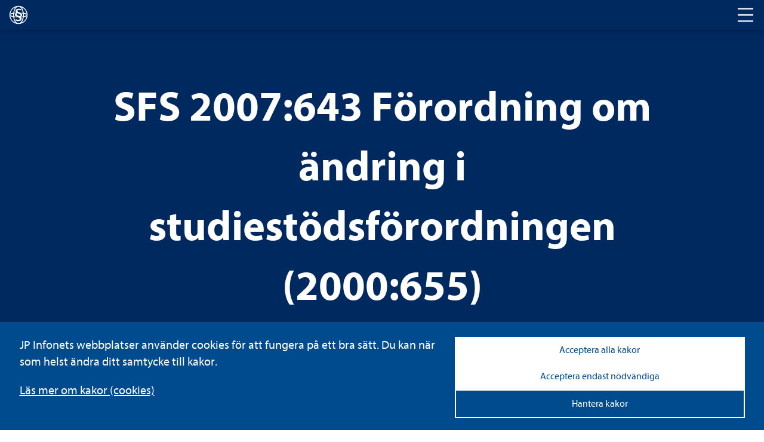

--- FILE ---
content_type: text/javascript
request_url: https://www.lagboken.se/components/pdfjs-express/pdfviewer.js
body_size: 499
content:
if (typeof WebViewer === 'undefined') {

    document.write('<script src="/components/pdfjs-express/webviewer.min.js" type="text/javascript"></script>');
}

class PdfViewer {
    static Create(viewer) {
        return WebViewer({
            path: '/components/pdfjs-express',
            licenseKey: (location.hostname === 'lagboken.se' || location.hostname.endsWith('.lagboken.se')) ? 'hkTvv4rIfbsVUYPPwSXs' : '5rUbD5bC7Fb3qOQZbGB7',
             disableLogs: true
        }, viewer).then((instance) => {
            return instance;
        });
    }
}

--- FILE ---
content_type: text/javascript
request_url: https://www.lagboken.se/js/vendor/hyphenopoly/Hyphenopoly.js
body_size: 11977
content:
/**
 * @license Hyphenopoly 3.0.2 - client side hyphenation for webbrowsers
 * ©2019  Mathias Nater, Zürich (mathiasnater at gmail dot com)
 * https://github.com/mnater/Hyphenopoly
 *
 * Released under the MIT license
 * http://mnater.github.io/Hyphenopoly/LICENSE
 */

/* globals asmHyphenEngine, Hyphenopoly */

(function mainWrapper(w) {
    "use strict";
    const SOFTHYPHEN = String.fromCharCode(173);

    /**
     * Create Object without standard Object-prototype
     * @returns {Object} empty object
     */
    function empty() {
        return Object.create(null);
    }

    /**
     * Polyfill Math.imul
     * @param {number} a LHS
     * @param {number} b RHS
     * @returns {number} empty object
     */
    /* eslint-disable no-bitwise */
    Math.imul = Math.imul || function imul(a, b) {
        const aHi = (a >>> 16) & 0xffff;
        const aLo = a & 0xffff;
        const bHi = (b >>> 16) & 0xffff;
        const bLo = b & 0xffff;

        /*
         * The shift by 0 fixes the sign on the high part.
         * The final |0 converts the unsigned value into a signed value
         */
        return ((aLo * bLo) + ((((aHi * bLo) + (aLo * bHi)) << 16) >>> 0) | 0);
    };
    /* eslint-enable no-bitwise */

    /**
     * Set value and properties of object member
     * Argument <props> is a bit pattern:
     * 1. bit: configurable
     * 2. bit: enumerable
     * 3. bit writable
     * e.g. 011(2) = 3(10) => configurable: f, enumerable: t, writable: t
     * or   010(2) = 2(10) => configurable: f, enumerable: t, writable: f
     * @param {any} val The value
     * @param {number} props bitfield
     * @returns {Object} Property object
     */
    function setProp(val, props) {
        /* eslint-disable no-bitwise, sort-keys */
        return {
            "configurable": (props & 4) > 0,
            "enumerable": (props & 2) > 0,
            "writable": (props & 1) > 0,
            "value": val
        };
        /* eslint-enable no-bitwise, sort-keys */
    }

    /**
     * Register copy event on element
     * @param {Object} el The element
     * @returns {undefined}
     */
    function registerOnCopy(el) {
        el.addEventListener("copy", function oncopy(e) {
            e.preventDefault();
            const selectedText = window.getSelection().toString();
            /* eslint-disable security/detect-non-literal-regexp */
            e.clipboardData.setData("text/plain", selectedText.replace(new RegExp(SOFTHYPHEN, "g"), ""));
            /* eslint-enable security/detect-non-literal-regexp */
        }, true);
    }

    (function configurationFactory(H) {
        const generalDefaults = Object.create(null, {
            "defaultLanguage": setProp("en-us", 2),
            "dontHyphenate": setProp((function createList() {
                const r = empty();
                const list = "abbr,acronym,audio,br,button,code,img,input,kbd,label,math,option,pre,samp,script,style,sub,sup,svg,textarea,var,video";
                list.split(",").forEach(function add(value) {
                /* eslint-disable security/detect-object-injection */
                    r[value] = true;
                /* eslint-enable security/detect-object-injection */
                });
                return r;
            }()), 2),
            "dontHyphenateClass": setProp("donthyphenate", 2),
            "exceptions": setProp(empty(), 2),
            "normalize": setProp(false, 2),
            "safeCopy": setProp(true, 2),
            "timeout": setProp(1000, 2)
        });

        const settings = Object.create(generalDefaults);

        const perClassDefaults = Object.create(null, {
            "compound": setProp("hyphen", 2),
            "hyphen": setProp(SOFTHYPHEN, 2),
            "leftmin": setProp(0, 2),
            "leftminPerLang": setProp(0, 2),
            "minWordLength": setProp(6, 2),
            "orphanControl": setProp(1, 2),
            "rightmin": setProp(0, 2),
            "rightminPerLang": setProp(0, 2)
        });

        Object.keys(H.setup).forEach(function copySettings(key) {
            if (key === "selectors") {
                const selectors = Object.keys(H.setup.selectors);
                Object.defineProperty(
                    settings,
                    "selectors",
                    setProp(selectors, 2)
                );
                selectors.forEach(function copySelectors(sel) {
                    const tmp = empty();
                    /* eslint-disable security/detect-object-injection */
                    Object.keys(H.setup.selectors[sel]).forEach(
                        function copySelectorSettings(k) {
                            tmp[k] = setProp(H.setup.selectors[sel][k], 2);
                        }
                    );
                    /* eslint-enable security/detect-object-injection */
                    Object.defineProperty(
                        settings,
                        sel,
                        setProp(Object.create(perClassDefaults, tmp), 2)
                    );
                });
            } else if (key === "dontHyphenate") {
                const tmp = empty();
                Object.keys(H.setup.dontHyphenate).forEach(
                    function copyTagNames(k) {
                        /* eslint-disable security/detect-object-injection */
                        tmp[k] = setProp(H.setup.dontHyphenate[k], 2);
                        /* eslint-enable security/detect-object-injection */
                    }
                );
                Object.defineProperty(
                    settings,
                    key,
                    setProp(
                        Object.create(generalDefaults.dontHyphenate, tmp), 3
                    )
                );
            } else {
                /* eslint-disable security/detect-object-injection */
                Object.defineProperty(
                    settings,
                    key,
                    setProp(H.setup[key], 3)
                );
                /* eslint-enable security/detect-object-injection */
            }
        });
        H.c = settings;
    }(Hyphenopoly));

    (function H9Y(H) {
        const C = H.c;
        let mainLanguage = null;
        let elements = null;

        /**
         * Factory for elements
         * @returns {Object} elements-object
         */
        function makeElementCollection() {
            const list = new Map();

            /*
             * Counter counts the elements to be hyphenated.
             * Needs to be an object (Pass by reference)
             */
            const counter = [0];

            /**
             * Add element to elements
             * @param {object} el The element
             * @param {string} lang The language of the element
             * @param {string} sel The selector of the element
             * @returns {Object} An element-object
             */
            function add(el, lang, sel) {
                const elo = {
                    "element": el,
                    "selector": sel
                };
                if (!list.has(lang)) {
                    list.set(lang, []);
                }
                list.get(lang).push(elo);
                counter[0] += 1;
                return elo;
            }

            /**
             * Removes elements from the list and updates the counter
             * @param {string} lang - The lang of the elements to remove
             */
            function rem(lang) {
                let langCount = 0;
                if (list.has(lang)) {
                    langCount = list.get(lang).length;
                    list.delete(lang);
                    counter[0] -= langCount;
                    if (counter[0] === 0) {
                        H.events.dispatch("hyphenopolyEnd");
                    }
                }
            }

            /**
             * Execute fn for each element
             * @param {function} fn The function to execute
             * @returns {undefined}
             */
            function each(fn) {
                list.forEach(function eachElement(val, key) {
                    fn(key, val);
                });
            }

            return {
                "add": add,
                "counter": counter,
                "each": each,
                "list": list,
                "rem": rem
            };
        }

        /**
         * Get language of element by searching its parents or fallback
         * @param {Object} el The element
         * @param {boolean} fallback Will falback to mainlanguage
         * @returns {string|null} The language or null
         */
        function getLang(el, fallback) {
            try {
                return (el.getAttribute("lang"))
                    ? el.getAttribute("lang").toLowerCase()
                    : el.tagName.toLowerCase() === "html"
                        ? fallback
                            ? mainLanguage
                            : null
                        : getLang(el.parentNode, fallback);
            } catch (ignore) {
                return null;
            }
        }

        /**
         * Set mainLanguage
         * @returns {undefined}
         */
        function autoSetMainLanguage() {
            const el = w.document.getElementsByTagName("html")[0];
            mainLanguage = getLang(el, false);
            if (!mainLanguage && C.defaultLanguage !== "") {
                mainLanguage = C.defaultLanguage;
            }
        }

        /**
         * Check if node is matched by a given selector
         * @param {Node} n The Node to check
         * @param {String} sel Selector(s)
         * @returns {Boolean} true if matched, false if not matched
         */
        function nodeMatchedBy(n, sel) {
            if (!n.matches) {
                n.matches = n.msMatchesSelector || n.webkitMatchesSelector;
            }
            return n.matches(sel);
        }

        /**
         * Collect elements that have a selector defined in C.selectors
         * and add them to elements.
         * @returns {undefined}
         */
        function collectElements() {
            elements = makeElementCollection();

            const dontHyphenateSelector = (function createSel() {
                let s = "." + H.c.dontHyphenateClass;
                let k = null;
                for (k in C.dontHyphenate) {
                    /* eslint-disable security/detect-object-injection */
                    if (C.dontHyphenate[k]) {
                        s += ", " + k;
                    }
                    /* eslint-enable security/detect-object-injection */
                }
                return s;
            }());
            const matchingSelectors = C.selectors.join(", ") + ", " + dontHyphenateSelector;

            /**
             * Get Language of Element or of one of its ancestors.
             * @param {Object} el The element to scan
             * @param {string} pLang The language of the parent element
             * @returns {string} the language
             */
            function getElementLanguage(el, pLang) {
                if (el.lang && typeof el.lang === "string") {
                    return el.lang.toLowerCase();
                } else if (pLang && pLang !== "") {
                    return pLang.toLowerCase();
                }
                return getLang(el, true);
            }

            /**
             * Recursively walk all elements in el, lending lang and selName
             * add them to elements if necessary.
             * @param {Object} el The element to scan
             * @param {string} pLang The language of the oarent element
             * @param {string} sel The selector of the parent element
             * @param {boolean} isChild If el is a child element
             * @returns {undefined}
             */
            function processElements(el, pLang, sel, isChild) {
                isChild = isChild || false;
                const eLang = getElementLanguage(el, pLang);
                /* eslint-disable security/detect-object-injection */
                if (H.clientFeat.langs[eLang] === "H9Y") {
                    elements.add(el, eLang, sel);
                    if (!isChild && C.safeCopy) {
                        registerOnCopy(el);
                    }
                } else if (!H.clientFeat.langs[eLang]) {
                    H.events.dispatch("error", {
                        "lvl": "warn",
                        "msg": "Element with '" + eLang + "' found, but '" + eLang + ".hpb' not loaded. Check language tags!"
                    });
                }
                /* eslint-enable security/detect-object-injection */
                const cn = el.childNodes;
                Array.prototype.forEach.call(cn, function eachChildNode(n) {
                    if (n.nodeType === 1 &&
                        !nodeMatchedBy(n, matchingSelectors)) {
                        processElements(n, eLang, sel, true);
                    }
                });
            }
            C.selectors.forEach(function eachSelector(sel) {
                const nl = w.document.querySelectorAll(sel);
                Array.prototype.forEach.call(nl, function eachNode(n) {
                    processElements(n, getLang(n, true), sel, false);
                });
            });
            H.elementsReady = true;
        }

        const wordHyphenatorPool = new Map();

        /**
         * Factory for hyphenatorFunctions for a specific language and class
         * @param {Object} lo Language-Object
         * @param {string} lang The language
         * @param {string} sel The selector
         * @returns {function} The hyphenate function
         */
        function createWordHyphenator(lo, lang, sel) {
            /* eslint-disable-next-line security/detect-object-injection */
            const classSettings = C[sel];
            const hyphen = classSettings.hyphen;
            lo.cache.set(sel, new Map());

            /**
             * HyphenateFunction for compound words
             * @param {string} word The word
             * @returns {string} The hyphenated compound word
             */
            function hyphenateCompound(word) {
                const zeroWidthSpace = String.fromCharCode(8203);
                let parts = null;
                let wordHyphenator = null;
                if (classSettings.compound === "auto" ||
                    classSettings.compound === "all") {
                    wordHyphenator = createWordHyphenator(lo, lang, sel);
                    parts = word.split("-").map(function h7eParts(p) {
                        if (p.length >= classSettings.minWordLength) {
                            return wordHyphenator(p);
                        }
                        return p;
                    });
                    if (classSettings.compound === "auto") {
                        word = parts.join("-");
                    } else {
                        word = parts.join("-" + zeroWidthSpace);
                    }
                } else {
                    word = word.replace("-", "-" + zeroWidthSpace);
                }
                return word;
            }

            /**
             * HyphenateFunction for words (compound or not)
             * @param {string} word The word
             * @returns {string} The hyphenated word
             */
            function hyphenator(word) {
                let hw = lo.cache.get(sel).get(word);
                if (!hw) {
                    if (lo.exceptions.has(word)) {
                        hw = lo.exceptions.get(word).replace(
                            /-/g,
                            classSettings.hyphen
                        );
                    } else if (word.indexOf("-") === -1) {
                        if (word.length > 61) {
                            H.events.dispatch("error", {
                                "lvl": "warn",
                                "msg": "found word longer than 61 characters"
                            });
                            hw = word;
                        } else {
                        /* eslint-disable security/detect-object-injection */
                            hw = lo.hyphenateFunction(
                                word,
                                hyphen,
                                classSettings.leftminPerLang[lang],
                                classSettings.rightminPerLang[lang]
                            );
                        /* eslint-enable security/detect-object-injection */
                        }
                    } else {
                        hw = hyphenateCompound(word);
                    }
                    lo.cache.get(sel).set(word, hw);
                }
                return hw;
            }
            wordHyphenatorPool.set(lang + "-" + sel, hyphenator);
            return hyphenator;
        }

        const orphanControllerPool = new Map();

        /**
         * Factory for function that handles orphans
         * @param {string} sel The selector
         * @returns {function} The function created
         */
        function createOrphanController(sel) {
            /**
             * Function template
             * @param {string} ignore unused result of replace
             * @param {string} leadingWhiteSpace The leading whiteSpace
             * @param {string} lastWord The last word
             * @param {string} trailingWhiteSpace The trailing whiteSpace
             * @returns {string} Treated end of text
             */
            function controlOrphans(
                ignore,
                leadingWhiteSpace,
                lastWord,
                trailingWhiteSpace
            ) {
                /* eslint-disable security/detect-object-injection */
                const classSettings = C[sel];
                /* eslint-enable security/detect-object-injection */
                let h = classSettings.hyphen;
                if (".\\+*?[^]$(){}=!<>|:-".indexOf(classSettings.hyphen) !== -1) {
                    h = "\\" + classSettings.hyphen;
                }
                if (classSettings.orphanControl === 3 && leadingWhiteSpace === " ") {
                    leadingWhiteSpace = String.fromCharCode(160);
                }
                /* eslint-disable security/detect-non-literal-regexp */
                return leadingWhiteSpace + lastWord.replace(new RegExp(h, "g"), "") + trailingWhiteSpace;
                /* eslint-enable security/detect-non-literal-regexp */
            }
            orphanControllerPool.set(sel, controlOrphans);
            return controlOrphans;
        }

        /**
         * Hyphenate an entitiy (text string or Element-Object)
         * @param {string} lang - the language of the string
         * @param {string} sel - the selectorName of settings
         * @param {string} entity - the entity to be hyphenated
         * @returns {string | null} hyphenated str according to setting of sel
         */
        function hyphenate(lang, sel, entity) {
            const lo = H.languages.get(lang);
            /* eslint-disable security/detect-object-injection */
            const classSettings = C[sel];
            /* eslint-enable security/detect-object-injection */
            const minWordLength = classSettings.minWordLength;
            const normalize = C.normalize &&
                Boolean(String.prototype.normalize);
            const poolKey = lang + "-" + sel;
            const wordHyphenator = (wordHyphenatorPool.has(poolKey))
                ? wordHyphenatorPool.get(poolKey)
                : createWordHyphenator(lo, lang, sel);
            const orphanController = (orphanControllerPool.has(sel))
                ? orphanControllerPool.get(sel)
                : createOrphanController(sel);
            const re = lo.genRegExps.get(sel);

            /**
             * Hyphenate text according to setting in sel
             * @param {string} text - the strint to be hyphenated
             * @returns {string} hyphenated string according to setting of sel
             */
            function hyphenateText(text) {
                let tn = null;
                if (normalize) {
                    tn = text.normalize("NFC").replace(re, wordHyphenator);
                } else {
                    tn = text.replace(re, wordHyphenator);
                }
                if (classSettings.orphanControl !== 1) {
                    tn = tn.replace(
                        // eslint-disable-next-line prefer-named-capture-group
                        /(\u0020*)(\S+)(\s*)$/,
                        orphanController
                    );
                }
                return tn;
            }

            /**
             * Hyphenate element according to setting in sel
             * @param {object} el - the HTMLElement to be hyphenated
             * @returns {undefined}
             */
            function hyphenateElement(el) {
                H.events.dispatch("beforeElementHyphenation", {
                    "el": el,
                    "lang": lang
                });
                const cn = el.childNodes;
                Array.prototype.forEach.call(cn, function eachChildNode(n) {
                    if (
                        n.nodeType === 3 &&
                        n.data.length >= minWordLength
                    ) {
                        n.data = hyphenateText(n.data);
                    }
                });
                elements.counter[0] -= 1;
                H.events.dispatch("afterElementHyphenation", {
                    "el": el,
                    "lang": lang
                });
            }
            let r = null;
            if (typeof entity === "string") {
                r = hyphenateText(entity);
            } else if (entity instanceof HTMLElement) {
                hyphenateElement(entity);
            }
            return r;
        }

        H.createHyphenator = function createHyphenator(lang) {
            return function hyphenator(entity, sel) {
                sel = sel || ".hyphenate";
                return hyphenate(lang, sel, entity);
            };
        };

        H.unhyphenate = function unhyphenate() {
            elements.each(function eachLang(lang, els) {
                els.forEach(function eachElem(elo) {
                    const n = elo.element.firstChild;
                    const h = C[elo.selector].hyphen;
                    /* eslint-disable security/detect-non-literal-regexp */
                    n.data = n.data.replace(new RegExp(h, "g"), "");
                    /* eslint-enable security/detect-non-literal-regexp */
                });
            });
        };

        /**
         * Hyphenate all elements with a given language
         * @param {string} lang The language
         * @param {Array} elArr Array of elements
         * @returns {undefined}
         */
        function hyphenateLangElements(lang, elArr) {
            if (elArr) {
                elArr.forEach(function eachElem(elo) {
                    hyphenate(lang, elo.selector, elo.element);
                });
            } else {
                H.events.dispatch("error", {
                    "lvl": "warn",
                    "msg": "engine for language '" + lang + "' loaded, but no elements found."
                });
            }
            if (elements.counter[0] === 0) {
                H.events.dispatch("hyphenopolyEnd");
            }
        }

        /**
         * Convert exceptions to object
         * @param {string} exc comma separated list of exceptions
         * @returns {Object} Map of exceptions
         */
        function convertExceptions(exc) {
            const r = new Map();
            exc.split(", ").forEach(function eachExc(e) {
                const key = e.replace(/-/g, "");
                r.set(key, e);
            });
            return r;
        }

        /**
         * Create lang Object
         * @param {string} lang The language
         * @returns {Object} The newly
         */
        function createLangObj(lang) {
            if (!H.languages) {
                H.languages = new Map();
            }
            if (!H.languages.has(lang)) {
                H.languages.set(lang, empty());
            }
            return H.languages.get(lang);
        }

        /**
         * Setup lo
         * @param {string} lang The language
         * @param {function} hyphenateFunction The hyphenateFunction
         * @param {string} alphabet List of used characters
         * @param {number} leftmin leftmin
         * @param {number} rightmin rightmin
         * @returns {undefined}
         */
        function prepareLanguagesObj(
            lang,
            hyphenateFunction,
            alphabet,
            leftmin,
            rightmin
        ) {
            alphabet = alphabet.replace(/-/g, "");
            const lo = createLangObj(lang);
            if (!lo.engineReady) {
                lo.cache = new Map();
                /* eslint-disable security/detect-object-injection */
                if (H.c.exceptions.global) {
                    if (H.c.exceptions[lang]) {
                        H.c.exceptions[lang] += ", " + H.c.exceptions.global;
                    } else {
                        H.c.exceptions[lang] = H.c.exceptions.global;
                    }
                }
                if (H.c.exceptions[lang]) {
                    lo.exceptions = convertExceptions(H.c.exceptions[lang]);
                    delete H.c.exceptions[lang];
                } else {
                    lo.exceptions = new Map();
                }
                /* eslint-enable security/detect-object-injection */
                lo.genRegExps = new Map();
                lo.leftmin = leftmin;
                lo.rightmin = rightmin;
                lo.hyphenateFunction = hyphenateFunction;
                C.selectors.forEach(function eachSelector(sel) {
                    /* eslint-disable security/detect-object-injection */
                    const classSettings = C[sel];
                    /* eslint-enable security/detect-object-injection */
                    if (classSettings.leftminPerLang === 0) {
                        Object.defineProperty(
                            classSettings,
                            "leftminPerLang",
                            setProp(empty(), 2)
                        );
                    }
                    if (classSettings.rightminPerLang === 0) {
                        Object.defineProperty(
                            classSettings,
                            "rightminPerLang",
                            setProp(empty(), 2)
                        );
                    }
                    /* eslint-disable security/detect-object-injection */
                    if (classSettings.leftminPerLang[lang]) {
                        classSettings.leftminPerLang[lang] = Math.max(
                            lo.leftmin,
                            classSettings.leftmin,
                            classSettings.leftminPerLang[lang]
                        );
                    } else {
                        classSettings.leftminPerLang[lang] = Math.max(
                            lo.leftmin,
                            classSettings.leftmin
                        );
                    }
                    if (classSettings.rightminPerLang[lang]) {
                        classSettings.rightminPerLang[lang] = Math.max(
                            lo.rightmin,
                            classSettings.rightmin,
                            classSettings.rightminPerLang[lang]
                        );
                    } else {
                        classSettings.rightminPerLang[lang] = Math.max(
                            lo.rightmin,
                            classSettings.rightmin
                        );
                    }
                    /* eslint-enable security/detect-object-injection */

                    /*
                     * Find words with characters from `alphabet` and
                     * `Zero Width Non-Joiner` and `-` with a min length.
                     *
                     * This regexp is not perfect. It also finds parts of words
                     * that follow a character that is not in the `alphabet`.
                     * Word delimiters are not taken in account.
                     */
                    /* eslint-disable security/detect-non-literal-regexp */
                    lo.genRegExps.set(sel, new RegExp("[\\w" + alphabet + String.fromCharCode(8204) + "-]{" + classSettings.minWordLength + ",}", "gi"));
                    /* eslint-enable security/detect-non-literal-regexp */
                });
                lo.engineReady = true;
            }
            Hyphenopoly.events.dispatch("engineReady", {"msg": lang});
        }

        /**
         * Calculate heap size for (w)asm
         * wasm page size: 65536 = 64 Ki
         * asm: http://asmjs.org/spec/latest/#linking-0
         * @param {number} targetSize The targetet Size
         * @returns {number} The necessary heap size
         */
        function calculateHeapSize(targetSize) {
            /* eslint-disable no-bitwise */
            if (H.clientFeat.wasm) {
                return Math.ceil(targetSize / 65536) * 65536;
            }
            const exp = Math.ceil(Math.log2(targetSize));
            if (exp <= 12) {
                return 1 << 12;
            }
            if (exp < 24) {
                return 1 << exp;
            }
            return Math.ceil(targetSize / (1 << 24)) * (1 << 24);
            /* eslint-enable no-bitwise */
        }

        /**
         * Polyfill for TextDecoder
         */
        const decode = (function makeDecoder() {
            if (window.TextDecoder) {
                const utf16ledecoder = new TextDecoder("utf-16le");
                return function decoder(ui16) {
                    return utf16ledecoder.decode(ui16);
                };
            }
            return function decoder(ui16) {
                return String.fromCharCode.apply(null, ui16);
            };
        }());

        /**
         * Calculate Base Data
         *
         * Build Heap (the heap object's byteLength must be
         * either 2^n for n in [12, 24)
         * or 2^24 · n for n ≥ 1;)
         *
         * MEMORY LAYOUT:
         *
         * -------------------- <- Offset 0
         * |   translateMap   |
         * |        keys:     |
         * |256 chars * 2Bytes|
         * |         +        |
         * |      values:     |
         * |256 chars * 1Byte |
         * -------------------- <- 768 Bytes
         * |     alphabet     |
         * |256 chars * 2Bytes|
         * -------------------- <- valueStoreOffset (vs) = 1280
         * |    valueStore    |
         * |      1 Byte      |
         * |* valueStoreLength|
         * --------------------
         * | align to 4Bytes  |
         * -------------------- <- patternTrieOffset (pt)
         * |    patternTrie   |
         * |     4 Bytes      |
         * |*patternTrieLength|
         * -------------------- <- wordOffset (wo)
         * |    wordStore     |
         * |    Uint16[64]    | 128 bytes
         * -------------------- <- translatedWordOffset (tw)
         * | transl.WordStore |
         * |    Uint8[64]     | 64 bytes
         * -------------------- <- hyphenPointsOffset (hp)
         * |   hyphenPoints   |
         * |    Uint8[64]     | 64 bytes
         * -------------------- <- hyphenatedWordOffset (hw)
         * |  hyphenatedWord  |
         * |   Uint16[128]    | 256 Bytes
         * -------------------- <- hpbOffset (ho)      -
         * |     HEADER       |                        |
         * |    6*4 Bytes     |                        |
         * |    24 Bytes      |                        |
         * --------------------                        |
         * |    PATTERN LIC   |                        |
         * |  variable Length |                        |
         * --------------------                        |
         * | align to 4Bytes  |                        } this is the .hpb-file
         * -------------------- <- hpbTranslateOffset  |
         * |    TRANSLATE     |                        |
         * | 2 + [0] * 2Bytes |                        |
         * -------------------- <-hpbPatternsOffset(po)|
         * |     PATTERNS     |                        |
         * |  patternsLength  |                        |
         * -------------------- <- heapEnd             -
         * | align to 4Bytes  |
         * -------------------- <- heapSize (hs)
         * @param {Object} hpbBuf FileBuffer from .hpb-file
         * @returns {Object} baseData-object
         */
        function calculateBaseData(hpbBuf) {
            const hpbMetaData = new Uint32Array(hpbBuf).subarray(0, 8);
            if (hpbMetaData[0] !== 40005736) {
                /*
                 * Pattern files must begin with "hpb2"
                 * Get current utf8 values with
                 * `new Uint8Array(Uint32Array.of(hpbMetaData[0]).buffer)`
                 */
                H.events.dispatch("error", {
                    "lvl": "error",
                    "msg": "Pattern file format error: " + new Uint8Array(Uint32Array.of(hpbMetaData[0]).buffer)
                });
                throw new Error("Pattern file format error!");
            }
            const valueStoreLength = hpbMetaData[7];
            const valueStoreOffset = 1280;
            const patternTrieOffset = valueStoreOffset + valueStoreLength +
                (4 - ((valueStoreOffset + valueStoreLength) % 4));
            const wordOffset = patternTrieOffset + (hpbMetaData[6] * 4);
            return {
                // Set hpbOffset
                "ho": wordOffset + 512,
                // Set hyphenPointsOffset
                "hp": wordOffset + 192,
                // Set heapSize
                "hs": Math.max(calculateHeapSize(wordOffset + 512 + hpbMetaData[2] + hpbMetaData[3]), 32 * 1024 * 64),
                // Set hyphenatedWordOffset
                "hw": wordOffset + 256,
                // Set leftmin
                "lm": hpbMetaData[4],
                // Set patternsLength
                "pl": hpbMetaData[3],
                // Set hpbPatternsOffset
                "po": wordOffset + 512 + hpbMetaData[2],
                // Set patternTrieOffset
                "pt": patternTrieOffset,
                // Set rightmin
                "rm": hpbMetaData[5],
                // Set translateOffset
                "to": wordOffset + 512 + hpbMetaData[1],
                // Set translatedWordOffset
                "tw": wordOffset + 128,
                // Set valueStoreOffset
                "vs": valueStoreOffset,
                // Set wordOffset
                "wo": wordOffset
            };
        }

        /**
         * Setup env for hyphenateFunction
         * @param {Object} baseData baseData
         * @param {function} hyphenateFunc hyphenateFunction
         * @returns {function} hyphenateFunction with closured environment
         */
        function encloseHyphenateFunction(baseData, hyphenateFunc) {
            /* eslint-disable no-bitwise */
            const heapBuffer = H.clientFeat.wasm
                ? baseData.wasmMemory.buffer
                : baseData.heapBuffer;
            const wordStore = (new Uint16Array(heapBuffer)).subarray(
                baseData.wo >> 1,
                (baseData.wo >> 1) + 64
            );
            const defLeftmin = baseData.lm;
            const defRightmin = baseData.rm;
            const hydWrdStore = (new Uint16Array(heapBuffer)).subarray(
                baseData.hw >> 1,
                (baseData.hw >> 1) + 128
            );
            /* eslint-enable no-bitwise */
            wordStore[0] = 95;
            return function enclHyphenate(word, hyphenchar, leftmin, rightmin) {
                let i = 0;
                let cc = word.charCodeAt(i);
                leftmin = leftmin || defLeftmin;
                rightmin = rightmin || defRightmin;
                while (cc) {
                    i += 1;
                    // eslint-disable-next-line security/detect-object-injection
                    wordStore[i] = cc;
                    cc = word.charCodeAt(i);
                }
                wordStore[i + 1] = 95;
                wordStore[i + 2] = 0;
                if (hyphenateFunc(leftmin, rightmin) === 1) {
                    word = decode(hydWrdStore.subarray(1, hydWrdStore[0] + 1));
                    if (hyphenchar !== "\u00AD") {
                        word = word.replace(/\u00AD/g, hyphenchar);
                    }
                }
                return word;
            };
        }

        /**
         * Instantiate Wasm Engine
         * @param {string} lang The language
         * @returns {undefined}
         */
        function instantiateWasmEngine(lang) {
            Promise.all([H.binaries.get(lang), H.binaries.get("hyphenEngine")]).then(
                function onAll(binaries) {
                    const hpbBuf = binaries[0];
                    const baseData = calculateBaseData(hpbBuf);
                    const wasmModule = binaries[1];
                    const specMem = H.specMems.get(lang);
                    const wasmMemory = (
                        specMem.buffer.byteLength >= baseData.hs
                    )
                        ? specMem
                        : new WebAssembly.Memory({
                            "initial": baseData.hs / 65536,
                            "maximum": 256
                        });
                    const ui32wasmMemory = new Uint32Array(wasmMemory.buffer);
                    ui32wasmMemory.set(
                        new Uint32Array(hpbBuf),
                        // eslint-disable-next-line no-bitwise
                        baseData.ho >> 2
                    );
                    baseData.wasmMemory = wasmMemory;
                    WebAssembly.instantiate(wasmModule, {
                        "env": {
                            "memory": baseData.wasmMemory,
                            "memoryBase": 0
                        },
                        "x": baseData
                    }).then(
                        function runWasm(result) {
                            const alphalen = result.exports.convert();
                            prepareLanguagesObj(
                                lang,
                                encloseHyphenateFunction(
                                    baseData,
                                    result.exports.hyphenate
                                ),
                                decode(
                                    (new Uint16Array(wasmMemory.buffer)).
                                        subarray(385, 384 + alphalen)
                                ),
                                baseData.lm,
                                baseData.rm
                            );
                        }
                    );
                }
            );
        }

        /**
         * Instantiate asm Engine
         * @param {string} lang The language
         * @returns {undefined}
         */
        function instantiateAsmEngine(lang) {
            const hpbBuf = H.binaries.get(lang);
            const baseData = calculateBaseData(hpbBuf);
            const specMem = H.specMems.get(lang);
            const heapBuffer = (specMem.byteLength >= baseData.hs)
                ? specMem
                : new ArrayBuffer(baseData.hs);
            const ui8Heap = new Uint8Array(heapBuffer);
            const ui8Patterns = new Uint8Array(hpbBuf);
            ui8Heap.set(ui8Patterns, baseData.ho);
            baseData.heapBuffer = heapBuffer;
            const theHyphenEngine = asmHyphenEngine(
                {
                    "Int32Array": window.Int32Array,
                    "Math": Math,
                    "Uint16Array": window.Uint16Array,
                    "Uint8Array": window.Uint8Array
                },
                baseData,
                baseData.heapBuffer
            );
            const alphalen = theHyphenEngine.convert();
            prepareLanguagesObj(
                lang,
                encloseHyphenateFunction(baseData, theHyphenEngine.hyphenate),
                decode(
                    (new Uint16Array(heapBuffer)).
                        subarray(385, 384 + alphalen)
                ),
                baseData.lm,
                baseData.rm
            );
        }

        let engineInstantiator = null;
        const hpb = [];

        /**
         * Instantiate hyphenEngines for languages
         * @param {string} lang The language
         * @param {string} engineType The engineType: "wasm" or "asm"
         * @returns {undefined}
         */
        function prepare(lang, engineType) {
            if (lang === "*") {
                if (engineType === "wasm") {
                    engineInstantiator = instantiateWasmEngine;
                } else if (engineType === "asm") {
                    engineInstantiator = instantiateAsmEngine;
                }
                hpb.forEach(function eachHbp(hpbLang) {
                    engineInstantiator(hpbLang);
                });
            } else if (engineInstantiator) {
                engineInstantiator(lang);
            } else {
                hpb.push(lang);
            }
        }

        H.events.define(
            "contentLoaded",
            function onContentLoaded() {
                autoSetMainLanguage();
                collectElements();
                H.events.dispatch("elementsReady");
            },
            false
        );

        H.events.define(
            "elementsReady",
            function onElementsReady() {
                elements.each(function eachElem(lang, values) {
                    if (H.languages &&
                        H.languages.has(lang) &&
                        H.languages.get(lang).engineReady
                    ) {
                        hyphenateLangElements(lang, values);
                    }
                });
            },
            false
        );

        H.events.define(
            "engineLoaded",
            function onEngineLoaded(e) {
                prepare("*", e.msg);
            },
            false
        );

        H.events.define(
            "hpbLoaded",
            function onHpbLoaded(e) {
                prepare(e.msg, "*");
            },
            false
        );

        H.events.define(
            "loadError",
            function onLoadError(e) {
                if (e.msg !== "wasm") {
                    elements.rem(e.name);
                }
            },
            false
        );

        H.events.define(
            "engineReady",
            function onEngineReady(e) {
                if (H.elementsReady) {
                    hyphenateLangElements(e.msg, elements.list.get(e.msg));
                }
            },
            false
        );

        H.events.define(
            "hyphenopolyStart",
            null,
            true
        );

        H.events.define(
            "hyphenopolyEnd",
            function def() {
                w.clearTimeout(C.timeOutHandler);
                if (H.c.hide !== "none") {
                    H.toggle("on");
                }
            },
            false
        );

        H.events.define(
            "beforeElementHyphenation",
            null,
            true
        );

        H.events.define(
            "afterElementHyphenation",
            null,
            true
        );

        H.events.tempRegister.forEach(function eachEo(eo) {
            H.events.addListener(eo.name, eo.handler, false);
        });
        delete H.events.tempRegister;

        H.events.dispatch("hyphenopolyStart", {"msg": "Hyphenopoly started"});

        w.clearTimeout(H.c.timeOutHandler);

        Object.defineProperty(C, "timeOutHandler", setProp(
            w.setTimeout(function ontimeout() {
                H.events.dispatch("timeout", {"delay": C.timeout});
            }, C.timeout),
            2
        ));

        H.events.deferred.forEach(function eachDeferred(deferredeo) {
            H.events.dispatch(deferredeo.name, deferredeo.data);
        });
        delete H.events.deferred;
    }(Hyphenopoly));
}(window));
